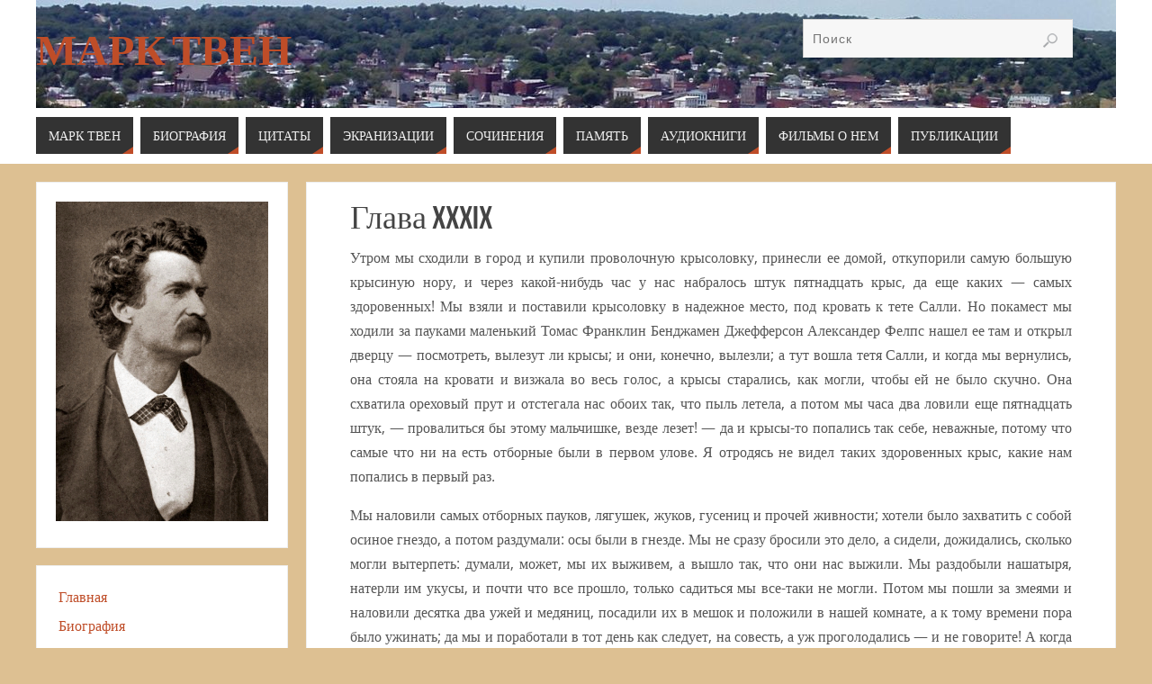

--- FILE ---
content_type: text/html; charset=UTF-8
request_url: https://mark-twain.ru/sochineniya/priklyucheniya-geklberri-finna/p41
body_size: 18723
content:
<!DOCTYPE html>
<html lang="ru-RU">
<head>
<meta name="viewport" content="width=device-width, user-scalable=no, initial-scale=1.0, minimum-scale=1.0, maximum-scale=1.0">
<meta http-equiv="Content-Type" content="text/html; charset=UTF-8" />
<meta name="yandex-verification" content="cfb254af42bfb378" />
<link rel="profile" href="https://gmpg.org/xfn/11" />
<link rel="pingback" href="https://mark-twain.ru/xmlrpc.php" />
<title>Марк Твен | Сочинения | Приключения Гекльберри Финна | Глава XXXIX</title><meta name="KeyWords" content="Марк Твен | Сочинения | Приключения Гекльберри Финна | Глава XXXIX" /><meta name="Description" content="Марк Твен | Сочинения | Приключения Гекльберри Финна | Глава XXXIX" /><style type="text/css">/* Parabola Custom CSS */  </style><meta name='robots' content='max-image-preview:large' />
<link rel='dns-prefetch' href='//s.w.org' />
<link rel="alternate" type="application/rss+xml" title="Марк Твен &raquo; Лента" href="https://mark-twain.ru/feed" />
<link rel="alternate" type="application/rss+xml" title="Марк Твен &raquo; Лента комментариев" href="https://mark-twain.ru/comments/feed" />
<script type="text/javascript">
window._wpemojiSettings = {"baseUrl":"https:\/\/s.w.org\/images\/core\/emoji\/14.0.0\/72x72\/","ext":".png","svgUrl":"https:\/\/s.w.org\/images\/core\/emoji\/14.0.0\/svg\/","svgExt":".svg","source":{"concatemoji":"https:\/\/mark-twain.ru\/wp-includes\/js\/wp-emoji-release.min.js?ver=6.0.2"}};
/*! This file is auto-generated */
!function(e,a,t){var n,r,o,i=a.createElement("canvas"),p=i.getContext&&i.getContext("2d");function s(e,t){var a=String.fromCharCode,e=(p.clearRect(0,0,i.width,i.height),p.fillText(a.apply(this,e),0,0),i.toDataURL());return p.clearRect(0,0,i.width,i.height),p.fillText(a.apply(this,t),0,0),e===i.toDataURL()}function c(e){var t=a.createElement("script");t.src=e,t.defer=t.type="text/javascript",a.getElementsByTagName("head")[0].appendChild(t)}for(o=Array("flag","emoji"),t.supports={everything:!0,everythingExceptFlag:!0},r=0;r<o.length;r++)t.supports[o[r]]=function(e){if(!p||!p.fillText)return!1;switch(p.textBaseline="top",p.font="600 32px Arial",e){case"flag":return s([127987,65039,8205,9895,65039],[127987,65039,8203,9895,65039])?!1:!s([55356,56826,55356,56819],[55356,56826,8203,55356,56819])&&!s([55356,57332,56128,56423,56128,56418,56128,56421,56128,56430,56128,56423,56128,56447],[55356,57332,8203,56128,56423,8203,56128,56418,8203,56128,56421,8203,56128,56430,8203,56128,56423,8203,56128,56447]);case"emoji":return!s([129777,127995,8205,129778,127999],[129777,127995,8203,129778,127999])}return!1}(o[r]),t.supports.everything=t.supports.everything&&t.supports[o[r]],"flag"!==o[r]&&(t.supports.everythingExceptFlag=t.supports.everythingExceptFlag&&t.supports[o[r]]);t.supports.everythingExceptFlag=t.supports.everythingExceptFlag&&!t.supports.flag,t.DOMReady=!1,t.readyCallback=function(){t.DOMReady=!0},t.supports.everything||(n=function(){t.readyCallback()},a.addEventListener?(a.addEventListener("DOMContentLoaded",n,!1),e.addEventListener("load",n,!1)):(e.attachEvent("onload",n),a.attachEvent("onreadystatechange",function(){"complete"===a.readyState&&t.readyCallback()})),(e=t.source||{}).concatemoji?c(e.concatemoji):e.wpemoji&&e.twemoji&&(c(e.twemoji),c(e.wpemoji)))}(window,document,window._wpemojiSettings);
</script>
<style type="text/css">
img.wp-smiley,
img.emoji {
	display: inline !important;
	border: none !important;
	box-shadow: none !important;
	height: 1em !important;
	width: 1em !important;
	margin: 0 0.07em !important;
	vertical-align: -0.1em !important;
	background: none !important;
	padding: 0 !important;
}
</style>
	<link rel='stylesheet' id='wp-block-library-css'  href='https://mark-twain.ru/wp-includes/css/dist/block-library/style.min.css?ver=6.0.2' type='text/css' media='all' />
<style id='global-styles-inline-css' type='text/css'>
body{--wp--preset--color--black: #000000;--wp--preset--color--cyan-bluish-gray: #abb8c3;--wp--preset--color--white: #ffffff;--wp--preset--color--pale-pink: #f78da7;--wp--preset--color--vivid-red: #cf2e2e;--wp--preset--color--luminous-vivid-orange: #ff6900;--wp--preset--color--luminous-vivid-amber: #fcb900;--wp--preset--color--light-green-cyan: #7bdcb5;--wp--preset--color--vivid-green-cyan: #00d084;--wp--preset--color--pale-cyan-blue: #8ed1fc;--wp--preset--color--vivid-cyan-blue: #0693e3;--wp--preset--color--vivid-purple: #9b51e0;--wp--preset--gradient--vivid-cyan-blue-to-vivid-purple: linear-gradient(135deg,rgba(6,147,227,1) 0%,rgb(155,81,224) 100%);--wp--preset--gradient--light-green-cyan-to-vivid-green-cyan: linear-gradient(135deg,rgb(122,220,180) 0%,rgb(0,208,130) 100%);--wp--preset--gradient--luminous-vivid-amber-to-luminous-vivid-orange: linear-gradient(135deg,rgba(252,185,0,1) 0%,rgba(255,105,0,1) 100%);--wp--preset--gradient--luminous-vivid-orange-to-vivid-red: linear-gradient(135deg,rgba(255,105,0,1) 0%,rgb(207,46,46) 100%);--wp--preset--gradient--very-light-gray-to-cyan-bluish-gray: linear-gradient(135deg,rgb(238,238,238) 0%,rgb(169,184,195) 100%);--wp--preset--gradient--cool-to-warm-spectrum: linear-gradient(135deg,rgb(74,234,220) 0%,rgb(151,120,209) 20%,rgb(207,42,186) 40%,rgb(238,44,130) 60%,rgb(251,105,98) 80%,rgb(254,248,76) 100%);--wp--preset--gradient--blush-light-purple: linear-gradient(135deg,rgb(255,206,236) 0%,rgb(152,150,240) 100%);--wp--preset--gradient--blush-bordeaux: linear-gradient(135deg,rgb(254,205,165) 0%,rgb(254,45,45) 50%,rgb(107,0,62) 100%);--wp--preset--gradient--luminous-dusk: linear-gradient(135deg,rgb(255,203,112) 0%,rgb(199,81,192) 50%,rgb(65,88,208) 100%);--wp--preset--gradient--pale-ocean: linear-gradient(135deg,rgb(255,245,203) 0%,rgb(182,227,212) 50%,rgb(51,167,181) 100%);--wp--preset--gradient--electric-grass: linear-gradient(135deg,rgb(202,248,128) 0%,rgb(113,206,126) 100%);--wp--preset--gradient--midnight: linear-gradient(135deg,rgb(2,3,129) 0%,rgb(40,116,252) 100%);--wp--preset--duotone--dark-grayscale: url('#wp-duotone-dark-grayscale');--wp--preset--duotone--grayscale: url('#wp-duotone-grayscale');--wp--preset--duotone--purple-yellow: url('#wp-duotone-purple-yellow');--wp--preset--duotone--blue-red: url('#wp-duotone-blue-red');--wp--preset--duotone--midnight: url('#wp-duotone-midnight');--wp--preset--duotone--magenta-yellow: url('#wp-duotone-magenta-yellow');--wp--preset--duotone--purple-green: url('#wp-duotone-purple-green');--wp--preset--duotone--blue-orange: url('#wp-duotone-blue-orange');--wp--preset--font-size--small: 13px;--wp--preset--font-size--medium: 20px;--wp--preset--font-size--large: 36px;--wp--preset--font-size--x-large: 42px;}.has-black-color{color: var(--wp--preset--color--black) !important;}.has-cyan-bluish-gray-color{color: var(--wp--preset--color--cyan-bluish-gray) !important;}.has-white-color{color: var(--wp--preset--color--white) !important;}.has-pale-pink-color{color: var(--wp--preset--color--pale-pink) !important;}.has-vivid-red-color{color: var(--wp--preset--color--vivid-red) !important;}.has-luminous-vivid-orange-color{color: var(--wp--preset--color--luminous-vivid-orange) !important;}.has-luminous-vivid-amber-color{color: var(--wp--preset--color--luminous-vivid-amber) !important;}.has-light-green-cyan-color{color: var(--wp--preset--color--light-green-cyan) !important;}.has-vivid-green-cyan-color{color: var(--wp--preset--color--vivid-green-cyan) !important;}.has-pale-cyan-blue-color{color: var(--wp--preset--color--pale-cyan-blue) !important;}.has-vivid-cyan-blue-color{color: var(--wp--preset--color--vivid-cyan-blue) !important;}.has-vivid-purple-color{color: var(--wp--preset--color--vivid-purple) !important;}.has-black-background-color{background-color: var(--wp--preset--color--black) !important;}.has-cyan-bluish-gray-background-color{background-color: var(--wp--preset--color--cyan-bluish-gray) !important;}.has-white-background-color{background-color: var(--wp--preset--color--white) !important;}.has-pale-pink-background-color{background-color: var(--wp--preset--color--pale-pink) !important;}.has-vivid-red-background-color{background-color: var(--wp--preset--color--vivid-red) !important;}.has-luminous-vivid-orange-background-color{background-color: var(--wp--preset--color--luminous-vivid-orange) !important;}.has-luminous-vivid-amber-background-color{background-color: var(--wp--preset--color--luminous-vivid-amber) !important;}.has-light-green-cyan-background-color{background-color: var(--wp--preset--color--light-green-cyan) !important;}.has-vivid-green-cyan-background-color{background-color: var(--wp--preset--color--vivid-green-cyan) !important;}.has-pale-cyan-blue-background-color{background-color: var(--wp--preset--color--pale-cyan-blue) !important;}.has-vivid-cyan-blue-background-color{background-color: var(--wp--preset--color--vivid-cyan-blue) !important;}.has-vivid-purple-background-color{background-color: var(--wp--preset--color--vivid-purple) !important;}.has-black-border-color{border-color: var(--wp--preset--color--black) !important;}.has-cyan-bluish-gray-border-color{border-color: var(--wp--preset--color--cyan-bluish-gray) !important;}.has-white-border-color{border-color: var(--wp--preset--color--white) !important;}.has-pale-pink-border-color{border-color: var(--wp--preset--color--pale-pink) !important;}.has-vivid-red-border-color{border-color: var(--wp--preset--color--vivid-red) !important;}.has-luminous-vivid-orange-border-color{border-color: var(--wp--preset--color--luminous-vivid-orange) !important;}.has-luminous-vivid-amber-border-color{border-color: var(--wp--preset--color--luminous-vivid-amber) !important;}.has-light-green-cyan-border-color{border-color: var(--wp--preset--color--light-green-cyan) !important;}.has-vivid-green-cyan-border-color{border-color: var(--wp--preset--color--vivid-green-cyan) !important;}.has-pale-cyan-blue-border-color{border-color: var(--wp--preset--color--pale-cyan-blue) !important;}.has-vivid-cyan-blue-border-color{border-color: var(--wp--preset--color--vivid-cyan-blue) !important;}.has-vivid-purple-border-color{border-color: var(--wp--preset--color--vivid-purple) !important;}.has-vivid-cyan-blue-to-vivid-purple-gradient-background{background: var(--wp--preset--gradient--vivid-cyan-blue-to-vivid-purple) !important;}.has-light-green-cyan-to-vivid-green-cyan-gradient-background{background: var(--wp--preset--gradient--light-green-cyan-to-vivid-green-cyan) !important;}.has-luminous-vivid-amber-to-luminous-vivid-orange-gradient-background{background: var(--wp--preset--gradient--luminous-vivid-amber-to-luminous-vivid-orange) !important;}.has-luminous-vivid-orange-to-vivid-red-gradient-background{background: var(--wp--preset--gradient--luminous-vivid-orange-to-vivid-red) !important;}.has-very-light-gray-to-cyan-bluish-gray-gradient-background{background: var(--wp--preset--gradient--very-light-gray-to-cyan-bluish-gray) !important;}.has-cool-to-warm-spectrum-gradient-background{background: var(--wp--preset--gradient--cool-to-warm-spectrum) !important;}.has-blush-light-purple-gradient-background{background: var(--wp--preset--gradient--blush-light-purple) !important;}.has-blush-bordeaux-gradient-background{background: var(--wp--preset--gradient--blush-bordeaux) !important;}.has-luminous-dusk-gradient-background{background: var(--wp--preset--gradient--luminous-dusk) !important;}.has-pale-ocean-gradient-background{background: var(--wp--preset--gradient--pale-ocean) !important;}.has-electric-grass-gradient-background{background: var(--wp--preset--gradient--electric-grass) !important;}.has-midnight-gradient-background{background: var(--wp--preset--gradient--midnight) !important;}.has-small-font-size{font-size: var(--wp--preset--font-size--small) !important;}.has-medium-font-size{font-size: var(--wp--preset--font-size--medium) !important;}.has-large-font-size{font-size: var(--wp--preset--font-size--large) !important;}.has-x-large-font-size{font-size: var(--wp--preset--font-size--x-large) !important;}
</style>
<link rel='stylesheet' id='plyr-css-css'  href='https://mark-twain.ru/wp-content/plugins/easy-video-player/lib/plyr.css?ver=6.0.2' type='text/css' media='all' />
<link rel='stylesheet' id='parabola-fonts-css'  href='https://mark-twain.ru/wp-content/themes/parabola/fonts/fontfaces.css?ver=2.4.0.1' type='text/css' media='all' />
<link rel='stylesheet' id='parabola-style-css'  href='https://mark-twain.ru/wp-content/themes/parabola/style.css?ver=2.4.0.1' type='text/css' media='all' />
<style id='parabola-style-inline-css' type='text/css'>
#header, #main, .topmenu, #colophon, #footer2-inner { max-width: 1200px; } #container.one-column { } #container.two-columns-right #secondary { width:280px; float:right; } #container.two-columns-right #content { width:900px; float:left; } /*fallback*/ #container.two-columns-right #content { width:calc(100% - 300px); float:left; } #container.two-columns-left #primary { width:280px; float:left; } #container.two-columns-left #content { width:900px; float:right; } /*fallback*/ #container.two-columns-left #content { width:-moz-calc(100% - 300px); float:right; width:-webkit-calc(100% - 300px); width:calc(100% - 300px); } #container.three-columns-right .sidey { width:140px; float:left; } #container.three-columns-right #primary { margin-left:20px; margin-right:20px; } #container.three-columns-right #content { width:880px; float:left; } /*fallback*/ #container.three-columns-right #content { width:-moz-calc(100% - 320px); float:left; width:-webkit-calc(100% - 320px); width:calc(100% - 320px);} #container.three-columns-left .sidey { width:140px; float:left; } #container.three-columns-left #secondary {margin-left:20px; margin-right:20px; } #container.three-columns-left #content { width:880px; float:right;} /*fallback*/ #container.three-columns-left #content { width:-moz-calc(100% - 320px); float:right; width:-webkit-calc(100% - 320px); width:calc(100% - 320px); } #container.three-columns-sided .sidey { width:140px; float:left; } #container.three-columns-sided #secondary { float:right; } #container.three-columns-sided #content { width:880px; float:right; /*fallback*/ width:-moz-calc(100% - 320px); float:right; width:-webkit-calc(100% - 320px); float:right; width:calc(100% - 320px); float:right; margin: 0 160px 0 -1200px; } body { font-family: "Open Sans"; } #content h1.entry-title a, #content h2.entry-title a, #content h1.entry-title , #content h2.entry-title, #frontpage .nivo-caption h3, .column-header-image, .column-header-noimage, .columnmore { font-family: "Bebas Neue"; } .widget-title, .widget-title a { line-height: normal; font-family: "Bebas Neue"; } .entry-content h1, .entry-content h2, .entry-content h3, .entry-content h4, .entry-content h5, .entry-content h6, h3#comments-title, #comments #reply-title { font-family: "Yanone Kaffeesatz Regular"; } #site-title span a { font-family: "Bebas Neue"; } #access ul li a, #access ul li a span { font-family: "Open Sans"; } body { color: #555555; background-color: #F3F3EE } a { color: #BF4D28; } a:hover { color: #E6AC27; } #header-full { background-color: #FFFFFF; } #site-title span a { color:#BF4D28; } #site-description { color:#999999; } .socials a { background-color: #BF4D28; } .socials .socials-hover { background-color: #333333; } .breadcrumbs:before { border-color: transparent transparent transparent #555555; } #access a, #nav-toggle span { color: #EEEEEE; background-color: #333333; } @media (max-width: 650px) { #access, #nav-toggle { background-color: #333333; } } #access a:hover { color: #E6AC27; background-color: #444444; } #access > .menu > ul > li > a:after, #access > .menu > ul ul:after { border-color: transparent transparent #BF4D28 transparent; } #access ul li:hover a:after { border-bottom-color:#E6AC27;} #access ul li.current_page_item > a, #access ul li.current-menu-item > a, /*#access ul li.current_page_parent > a, #access ul li.current-menu-parent > a,*/ #access ul li.current_page_ancestor > a, #access ul li.current-menu-ancestor > a { color: #FFFFFF; background-color: #000000; } #access ul li.current_page_item > a:hover, #access ul li.current-menu-item > a:hover, /*#access ul li.current_page_parent > a:hover, #access ul li.current-menu-parent > a:hover,*/ #access ul li.current_page_ancestor > a:hover, #access ul li.current-menu-ancestor > a:hover { color: #E6AC27; } #access ul ul { box-shadow: 3px 3px 0 rgba(102,102,102,0.3); } .topmenu ul li a { color: ; } .topmenu ul li a:after { border-color: #BF4D28 transparent transparent transparent; } .topmenu ul li a:hover:after {border-top-color:#E6AC27} .topmenu ul li a:hover { color: #BF4D28; background-color: ; } div.post, div.page, div.hentry, div.product, div[class^='post-'], #comments, .comments, .column-text, .column-image, #srights, #slefts, #front-text3, #front-text4, .page-title, .page-header, article.post, article.page, article.hentry, .contentsearch, #author-info, #nav-below, .yoyo > li, .woocommerce #mainwoo { background-color: #FFFFFF; } div.post, div.page, div.hentry, .sidey .widget-container, #comments, .commentlist .comment-body, article.post, article.page, article.hentry, #nav-below, .page-header, .yoyo > li, #front-text3, #front-text4 { border-color: #EEEEEE; } #author-info, #entry-author-info { border-color: #F7F7F7; } #entry-author-info #author-avatar, #author-info #author-avatar { border-color: #EEEEEE; } article.sticky:hover { border-color: rgba(230,172,39,.6); } .sidey .widget-container { color: #333333; background-color: #FFFFFF; } .sidey .widget-title { color: #FFFFFF; background-color: #444444; } .sidey .widget-title:after { border-color: transparent transparent #BF4D28; } .sidey .widget-container a { color: #BF4D28; } .sidey .widget-container a:hover { color: #E6AC27; } .entry-content h1, .entry-content h2, .entry-content h3, .entry-content h4, .entry-content h5, .entry-content h6 { color: #444444; } .entry-title, .entry-title a, .page-title { color: #444444; } .entry-title a:hover { color: #000000; } #content h3.entry-format { color: #EEEEEE; background-color: #333333; border-color: #333333; } #content h3.entry-format { color: #EEEEEE; background-color: #333333; border-color: #333333; } .comments-link { background-color: #F7F7F7; } .comments-link:before { border-color: #F7F7F7 transparent transparent; } #footer { color: #AAAAAA; background-color: #1A1917; } #footer2 { color: #AAAAAA; background-color: #131211; border-color:rgba(255,255,255,.1); } #footer a { color: #BF4D28; } #footer a:hover { color: #E6AC27; } #footer2 a { color: #BF4D28; } #footer2 a:hover { color: #E6AC27; } #footer .widget-container { color: #333333; background-color: #FFFFFF; } #footer .widget-title { color: #FFFFFF; background-color: #444444; } #footer .widget-title:after { border-color: transparent transparent #BF4D28; } .footermenu ul li a:after { border-color: transparent transparent #BF4D28 transparent; } a.continue-reading-link { color:#EEEEEE !important; background:#333333; border-color:#EEEEEE; } a.continue-reading-link:hover { background-color:#BF4D28; } .button, #respond .form-submit input#submit { background-color: #F7F7F7; border-color: #EEEEEE; } .button:hover, #respond .form-submit input#submit:hover { border-color: #CCCCCC; } .entry-content tr th, .entry-content thead th { color: #FFFFFF; background-color: #444444; } .entry-content fieldset, .entry-content tr td { border-color: #CCCCCC; } hr { background-color: #CCCCCC; } input[type="text"], input[type="password"], input[type="email"], textarea, select, input[type="color"],input[type="date"],input[type="datetime"],input[type="datetime-local"],input[type="month"],input[type="number"],input[type="range"], input[type="search"],input[type="tel"],input[type="time"],input[type="url"],input[type="week"] { background-color: #F7F7F7; border-color: #CCCCCC #EEEEEE #EEEEEE #CCCCCC; color: #555555; } input[type="submit"], input[type="reset"] { color: #555555; background-color: #F7F7F7; border-color: #EEEEEE;} input[type="text"]:hover, input[type="password"]:hover, input[type="email"]:hover, textarea:hover, input[type="color"]:hover, input[type="date"]:hover, input[type="datetime"]:hover, input[type="datetime-local"]:hover, input[type="month"]:hover, input[type="number"]:hover, input[type="range"]:hover, input[type="search"]:hover, input[type="tel"]:hover, input[type="time"]:hover, input[type="url"]:hover, input[type="week"]:hover { background-color: rgb(247,247,247); background-color: rgba(247,247,247,0.4); } .entry-content code { border-color: #CCCCCC; background-color: #F7F7F7; } .entry-content pre { background-color: #F7F7F7; } .entry-content blockquote { border-color: #BF4D28; background-color: #F7F7F7; } abbr, acronym { border-color: #555555; } span.edit-link { color: #555555; background-color: #EEEEEE; border-color: #F7F7F7; } .meta-border .entry-meta span, .meta-border .entry-utility span.bl_posted { border-color: #F7F7F7; } .meta-accented .entry-meta span, .meta-accented .entry-utility span.bl_posted { background-color: #EEEEEE; border-color: #F7F7F7; } .comment-meta a { color: #999999; } .comment-author { background-color: #F7F7F7; } .comment-details:after { border-color: transparent transparent transparent #F7F7F7; } .comment:hover > div > .comment-author { background-color: #EEEEEE; } .comment:hover > div > .comment-author .comment-details:after { border-color: transparent transparent transparent #EEEEEE; } #respond .form-allowed-tags { color: #999999; } .comment .reply a { border-color: #EEEEEE; color: #555555;} .comment .reply a:hover { background-color: #EEEEEE } .nav-next a:hover, .nav-previous a:hover {background: #F7F7F7} .pagination .current { font-weight: bold; } .pagination span, .pagination a { background-color: #FFFFFF; } .pagination a:hover { background-color: #333333;color:#BF4D28} .page-link em {background-color: #333333; color:#BF4D28;} .page-link a em {color:#E6AC27;} .page-link a:hover em {background-color:#444444;} #searchform input[type="text"] {color:#999999;} #toTop {border-color:transparent transparent #131211;} #toTop:after {border-color:transparent transparent #FFFFFF;} #toTop:hover:after {border-bottom-color:#BF4D28;} .caption-accented .wp-caption { background-color:rgb(191,77,40); background-color:rgba(191,77,40,0.8); color:#FFFFFF} .meta-themed .entry-meta span { color: #999999; background-color: #F7F7F7; border-color: #EEEEEE; } .meta-themed .entry-meta span:hover { background-color: #EEEEEE; } .meta-themed .entry-meta span a:hover { color: #555555; } .entry-content, .entry-summary, #front-text3, #front-text4 { text-align:Default ; } html { font-size:16px; line-height:1.7em; } #content h1.entry-title, #content h2.entry-title { font-size:36px ;} .widget-title, .widget-title a { font-size:18px ;} .entry-content h1 { font-size: 2.676em; } #frontpage h1 { font-size: 2.076em; } .entry-content h2 { font-size: 2.352em; } #frontpage h2 { font-size: 1.752em; } .entry-content h3 { font-size: 2.028em; } #frontpage h3 { font-size: 1.428em; } .entry-content h4 { font-size: 1.704em; } #frontpage h4 { font-size: 1.104em; } .entry-content h5 { font-size: 1.38em; } #frontpage h5 { font-size: 0.78em; } .entry-content h6 { font-size: 1.056em; } #frontpage h6 { font-size: 0.456em; } #site-title span a { font-size:48px ;} #access ul li a { font-size:14px ;} #access ul ul ul a {font-size:12px;} .nocomments, .nocomments2 {display:none;} #header-container > div:first-child { margin:40px 0 0 0px;} .entry-content p, .entry-content ul, .entry-content ol, .entry-content dd, .entry-content pre, .entry-content hr, .commentlist p { margin-bottom: 1.0em; } #header-widget-area { width: 33%; } #branding { height:120px; } @media (max-width: 800px) { #content h1.entry-title, #content h2.entry-title { font-size:34.2px ; } #site-title span a { font-size:43.2px;} } @media (max-width: 650px) { #content h1.entry-title, #content h2.entry-title {font-size:32.4px ;} #site-title span a { font-size:38.4px;} } @media (max-width: 480px) { #site-title span a { font-size:28.8px;} } 
</style>
<link rel='stylesheet' id='parabola-mobile-css'  href='https://mark-twain.ru/wp-content/themes/parabola/styles/style-mobile.css?ver=2.4.0.1' type='text/css' media='all' />
<link rel='stylesheet' id='fancybox-css'  href='https://mark-twain.ru/wp-content/plugins/easy-fancybox/fancybox/1.5.4/jquery.fancybox.min.css?ver=6.0.2' type='text/css' media='screen' />
<script type='text/javascript' id='plyr-js-js-extra'>
/* <![CDATA[ */
var easy_video_player = {"plyr_iconUrl":"https:\/\/mark-twain.ru\/wp-content\/plugins\/easy-video-player\/lib\/plyr.svg","plyr_blankVideo":"https:\/\/mark-twain.ru\/wp-content\/plugins\/easy-video-player\/lib\/blank.mp4"};
/* ]]> */
</script>
<script type='text/javascript' src='https://mark-twain.ru/wp-content/plugins/easy-video-player/lib/plyr.js?ver=6.0.2' id='plyr-js-js'></script>
<script type='text/javascript' src='https://mark-twain.ru/wp-includes/js/jquery/jquery.min.js?ver=3.6.0' id='jquery-core-js'></script>
<script type='text/javascript' src='https://mark-twain.ru/wp-includes/js/jquery/jquery-migrate.min.js?ver=3.3.2' id='jquery-migrate-js'></script>
<script type='text/javascript' id='parabola-frontend-js-extra'>
/* <![CDATA[ */
var parabola_settings = {"masonry":"0","magazine":"0","mobile":"1","fitvids":"1"};
/* ]]> */
</script>
<script type='text/javascript' src='https://mark-twain.ru/wp-content/themes/parabola/js/frontend.js?ver=2.4.0.1' id='parabola-frontend-js'></script>
<link rel="https://api.w.org/" href="https://mark-twain.ru/wp-json/" /><link rel="alternate" type="application/json" href="https://mark-twain.ru/wp-json/wp/v2/pages/2847" /><link rel="EditURI" type="application/rsd+xml" title="RSD" href="https://mark-twain.ru/xmlrpc.php?rsd" />
<link rel="wlwmanifest" type="application/wlwmanifest+xml" href="https://mark-twain.ru/wp-includes/wlwmanifest.xml" /> 
<meta name="generator" content="WordPress 6.0.2" />
<link rel="canonical" href="https://mark-twain.ru/sochineniya/priklyucheniya-geklberri-finna/p41" />
<link rel='shortlink' href='https://mark-twain.ru/?p=2847' />
<link rel="alternate" type="application/json+oembed" href="https://mark-twain.ru/wp-json/oembed/1.0/embed?url=https%3A%2F%2Fmark-twain.ru%2Fsochineniya%2Fpriklyucheniya-geklberri-finna%2Fp41" />
<style type="text/css" id="custom-background-css">
body.custom-background { background-color: #ddc092; }
</style>
	<link rel="icon" href="https://mark-twain.ru/wp-content/uploads/2020/02/cropped-1-5-2.jpg" sizes="32x32" />
<link rel="icon" href="https://mark-twain.ru/wp-content/uploads/2020/02/cropped-1-5-2.jpg" sizes="192x192" />
<link rel="apple-touch-icon" href="https://mark-twain.ru/wp-content/uploads/2020/02/cropped-1-5-2.jpg" />
<meta name="msapplication-TileImage" content="https://mark-twain.ru/wp-content/uploads/2020/02/cropped-1-5-2.jpg" />
<!--[if lt IE 9]>
<script>
document.createElement('header');
document.createElement('nav');
document.createElement('section');
document.createElement('article');
document.createElement('aside');
document.createElement('footer');
</script>
<![endif]-->
		<style type="text/css" id="wp-custom-css">
			 p { 
    text-indent: 0;  /* 1.5em; Отступ первой строки */
    text-align: justify; /* Выравнивание по ширине */
   }


p.center 
{
text-align: center;
}

p.right 
{
text-align: right;
}

p.eptv /*epigraf vesrse */
{
font-size: 90%;
padding-left: 10%;
}

p.epsv /*epigraf vesrse sign*/
{
font-style: italic;
padding-left: 14%;
font-size: 90%;
}

blockquote
{
font-size:90%;
padding-right: 0%;
margin-right: 0%;
}

p.vers /*vesrse sign*/
{
font-size: 80%;
padding-left: 10%;
}

p.tes /*vesrse sign*/
{
font-size: 80%;
text-align: right;
}

p.vern /*verse names*/
{
letter-spacing: 2px; 
font-size:110%;
padding-left: 10%;
}

blockquote.bookmark
{
font-size:73%;
}

p.ept /*epigraf text*/
{
font-size: 90%;
padding-left: 63%;
}

p.eps /*epigraf sign*/
{
font-style: italic;
padding-left: 66%;
font-size: 90%;
}

p.sign_b
{
font-size:90%;
text-align: right;
font-style: italic;
font-weight: bold;
}

p.sign
{
font-size:90%;
text-align: right;
font-style: italic;
}

p.src
{
font-size:85%;
font-style: italic;
}

p.cup
{
font-size:90%;
margin-top:-1em;
font-style: italic;
}


#intable1
{
border-collapse: collapse;
}

#intable0 td
{
border: 0px solid black;
padding: 5px;
vertical-align: top;
}

#intable1 td
{
border: 1px solid black;
padding: 5px;
vertical-align: top;
}

#intable1_s td
{
border: 1px solid black;
padding: 5px;
vertical-align: top;
font-size:85%;
}

p.q
{
font-style: italic;
font-weight: bold;
}

p.bookmark
{
font-size:85%;
}

p.bookmark_b
{
font-size:80%;
padding-left: 40px;
}

dd.small
{
font-size:85%;
margin-left:12%;
}

p.small
{
font-size:85%;
}

a.bookmark
{
font-size:75%;
vertical-align: super;
	text-decoration: none;
}

a.bookmark_text
{
font-size:75%;
	text-decoration: none;
}

ul.list_ul {

 padding-left: 18px;
 list-style: disc;
}

ul.list_ul li{

 margin: 0 0 0 0px;
}

dd
{
font-size:90%;
margin-left:12%;
}



ul.list_ul li{

 margin: 0 0 0 0px;
 	padding: 0 0 0 0px;
}











		</style>
		</head>
<body class="page-template page-template-templates page-template-template-twocolumns-left page-template-templatestemplate-twocolumns-left-php page page-id-2847 page-child parent-pageid-2734 custom-background parabola-image-four caption-light meta-light parabola_triagles parabola-menu-left">

<svg xmlns="http://www.w3.org/2000/svg" viewBox="0 0 0 0" width="0" height="0" focusable="false" role="none" style="visibility: hidden; position: absolute; left: -9999px; overflow: hidden;" ><defs><filter id="wp-duotone-dark-grayscale"><feColorMatrix color-interpolation-filters="sRGB" type="matrix" values=" .299 .587 .114 0 0 .299 .587 .114 0 0 .299 .587 .114 0 0 .299 .587 .114 0 0 " /><feComponentTransfer color-interpolation-filters="sRGB" ><feFuncR type="table" tableValues="0 0.49803921568627" /><feFuncG type="table" tableValues="0 0.49803921568627" /><feFuncB type="table" tableValues="0 0.49803921568627" /><feFuncA type="table" tableValues="1 1" /></feComponentTransfer><feComposite in2="SourceGraphic" operator="in" /></filter></defs></svg><svg xmlns="http://www.w3.org/2000/svg" viewBox="0 0 0 0" width="0" height="0" focusable="false" role="none" style="visibility: hidden; position: absolute; left: -9999px; overflow: hidden;" ><defs><filter id="wp-duotone-grayscale"><feColorMatrix color-interpolation-filters="sRGB" type="matrix" values=" .299 .587 .114 0 0 .299 .587 .114 0 0 .299 .587 .114 0 0 .299 .587 .114 0 0 " /><feComponentTransfer color-interpolation-filters="sRGB" ><feFuncR type="table" tableValues="0 1" /><feFuncG type="table" tableValues="0 1" /><feFuncB type="table" tableValues="0 1" /><feFuncA type="table" tableValues="1 1" /></feComponentTransfer><feComposite in2="SourceGraphic" operator="in" /></filter></defs></svg><svg xmlns="http://www.w3.org/2000/svg" viewBox="0 0 0 0" width="0" height="0" focusable="false" role="none" style="visibility: hidden; position: absolute; left: -9999px; overflow: hidden;" ><defs><filter id="wp-duotone-purple-yellow"><feColorMatrix color-interpolation-filters="sRGB" type="matrix" values=" .299 .587 .114 0 0 .299 .587 .114 0 0 .299 .587 .114 0 0 .299 .587 .114 0 0 " /><feComponentTransfer color-interpolation-filters="sRGB" ><feFuncR type="table" tableValues="0.54901960784314 0.98823529411765" /><feFuncG type="table" tableValues="0 1" /><feFuncB type="table" tableValues="0.71764705882353 0.25490196078431" /><feFuncA type="table" tableValues="1 1" /></feComponentTransfer><feComposite in2="SourceGraphic" operator="in" /></filter></defs></svg><svg xmlns="http://www.w3.org/2000/svg" viewBox="0 0 0 0" width="0" height="0" focusable="false" role="none" style="visibility: hidden; position: absolute; left: -9999px; overflow: hidden;" ><defs><filter id="wp-duotone-blue-red"><feColorMatrix color-interpolation-filters="sRGB" type="matrix" values=" .299 .587 .114 0 0 .299 .587 .114 0 0 .299 .587 .114 0 0 .299 .587 .114 0 0 " /><feComponentTransfer color-interpolation-filters="sRGB" ><feFuncR type="table" tableValues="0 1" /><feFuncG type="table" tableValues="0 0.27843137254902" /><feFuncB type="table" tableValues="0.5921568627451 0.27843137254902" /><feFuncA type="table" tableValues="1 1" /></feComponentTransfer><feComposite in2="SourceGraphic" operator="in" /></filter></defs></svg><svg xmlns="http://www.w3.org/2000/svg" viewBox="0 0 0 0" width="0" height="0" focusable="false" role="none" style="visibility: hidden; position: absolute; left: -9999px; overflow: hidden;" ><defs><filter id="wp-duotone-midnight"><feColorMatrix color-interpolation-filters="sRGB" type="matrix" values=" .299 .587 .114 0 0 .299 .587 .114 0 0 .299 .587 .114 0 0 .299 .587 .114 0 0 " /><feComponentTransfer color-interpolation-filters="sRGB" ><feFuncR type="table" tableValues="0 0" /><feFuncG type="table" tableValues="0 0.64705882352941" /><feFuncB type="table" tableValues="0 1" /><feFuncA type="table" tableValues="1 1" /></feComponentTransfer><feComposite in2="SourceGraphic" operator="in" /></filter></defs></svg><svg xmlns="http://www.w3.org/2000/svg" viewBox="0 0 0 0" width="0" height="0" focusable="false" role="none" style="visibility: hidden; position: absolute; left: -9999px; overflow: hidden;" ><defs><filter id="wp-duotone-magenta-yellow"><feColorMatrix color-interpolation-filters="sRGB" type="matrix" values=" .299 .587 .114 0 0 .299 .587 .114 0 0 .299 .587 .114 0 0 .299 .587 .114 0 0 " /><feComponentTransfer color-interpolation-filters="sRGB" ><feFuncR type="table" tableValues="0.78039215686275 1" /><feFuncG type="table" tableValues="0 0.94901960784314" /><feFuncB type="table" tableValues="0.35294117647059 0.47058823529412" /><feFuncA type="table" tableValues="1 1" /></feComponentTransfer><feComposite in2="SourceGraphic" operator="in" /></filter></defs></svg><svg xmlns="http://www.w3.org/2000/svg" viewBox="0 0 0 0" width="0" height="0" focusable="false" role="none" style="visibility: hidden; position: absolute; left: -9999px; overflow: hidden;" ><defs><filter id="wp-duotone-purple-green"><feColorMatrix color-interpolation-filters="sRGB" type="matrix" values=" .299 .587 .114 0 0 .299 .587 .114 0 0 .299 .587 .114 0 0 .299 .587 .114 0 0 " /><feComponentTransfer color-interpolation-filters="sRGB" ><feFuncR type="table" tableValues="0.65098039215686 0.40392156862745" /><feFuncG type="table" tableValues="0 1" /><feFuncB type="table" tableValues="0.44705882352941 0.4" /><feFuncA type="table" tableValues="1 1" /></feComponentTransfer><feComposite in2="SourceGraphic" operator="in" /></filter></defs></svg><svg xmlns="http://www.w3.org/2000/svg" viewBox="0 0 0 0" width="0" height="0" focusable="false" role="none" style="visibility: hidden; position: absolute; left: -9999px; overflow: hidden;" ><defs><filter id="wp-duotone-blue-orange"><feColorMatrix color-interpolation-filters="sRGB" type="matrix" values=" .299 .587 .114 0 0 .299 .587 .114 0 0 .299 .587 .114 0 0 .299 .587 .114 0 0 " /><feComponentTransfer color-interpolation-filters="sRGB" ><feFuncR type="table" tableValues="0.098039215686275 1" /><feFuncG type="table" tableValues="0 0.66274509803922" /><feFuncB type="table" tableValues="0.84705882352941 0.41960784313725" /><feFuncA type="table" tableValues="1 1" /></feComponentTransfer><feComposite in2="SourceGraphic" operator="in" /></filter></defs></svg><div id="toTop"> </div>
<div id="wrapper" class="hfeed">


<div id="header-full">

<header id="header">


		<div id="masthead">

			<div id="branding" role="banner" >

				<img id="bg_image" alt="" title="" src="https://mark-twain.ru/wp-content/uploads/2019/12/cropped-Hannibal_Composite_1-e1576349918510-13.jpg"  /><div id="header-container">
<div><div id="site-title"><span> <a href="https://mark-twain.ru/" title="Марк Твен" rel="home">Марк Твен</a> </span></div><div id="site-description" ></div></div></div>						<div id="header-widget-area">
			<ul class="yoyo">
				<li id="search-14" class="widget-container widget_search">
<form role="search" method="get" class="searchform" action="https://mark-twain.ru/">
	<label>
		<span class="screen-reader-text">Поиск</span>
		<input type="search" class="s" placeholder="Поиск" value="" name="s" />
	</label>
	<button type="submit" class="searchsubmit"><span class="screen-reader-text">Поиск</span></button>
</form>
</li>			</ul>
		</div>
					<div style="clear:both;"></div>

			</div><!-- #branding -->
			<a id="nav-toggle"><span>&nbsp;</span></a>
			
			<nav id="access" class="jssafe" role="navigation">

					<div class="skip-link screen-reader-text"><a href="#content" title="Перейти к содержимому">Перейти к содержимому</a></div>
	<div class="menu"><ul id="prime_nav" class="menu"><li id="menu-item-4850" class="menu-item menu-item-type-post_type menu-item-object-page menu-item-home menu-item-4850"><a href="https://mark-twain.ru/"><span>Марк Твен</span></a></li>
<li id="menu-item-4782" class="menu-item menu-item-type-post_type menu-item-object-page menu-item-4782"><a href="https://mark-twain.ru/biografiya"><span>Биография</span></a></li>
<li id="menu-item-4779" class="menu-item menu-item-type-post_type menu-item-object-page menu-item-4779"><a href="https://mark-twain.ru/citaty"><span>Цитаты</span></a></li>
<li id="menu-item-4776" class="menu-item menu-item-type-post_type menu-item-object-page menu-item-4776"><a href="https://mark-twain.ru/ekranizacii"><span>Экранизации</span></a></li>
<li id="menu-item-4783" class="menu-item menu-item-type-post_type menu-item-object-page current-page-ancestor menu-item-4783"><a href="https://mark-twain.ru/sochineniya"><span>Сочинения</span></a></li>
<li id="menu-item-4777" class="menu-item menu-item-type-post_type menu-item-object-page menu-item-4777"><a href="https://mark-twain.ru/pamyat"><span>Память</span></a></li>
<li id="menu-item-8933" class="menu-item menu-item-type-post_type menu-item-object-page menu-item-8933"><a href="https://mark-twain.ru/audioknigi-marka-tvena"><span>Аудиокниги</span></a></li>
<li id="menu-item-4775" class="menu-item menu-item-type-post_type menu-item-object-page menu-item-4775"><a href="https://mark-twain.ru/filmy-o-nem"><span>Фильмы о нем</span></a></li>
<li id="menu-item-5913" class="menu-item menu-item-type-post_type menu-item-object-page menu-item-5913"><a href="https://mark-twain.ru/publikacii"><span>Публикации</span></a></li>
</ul></div>
			</nav><!-- #access -->

		</div><!-- #masthead -->

	<div style="clear:both;height:1px;width:1px;"> </div>

</header><!-- #header -->
</div><!-- #header-full -->
<div id="main">
	<div  id="forbottom" >
		
		<div style="clear:both;"> </div>

		
		<section id="container" class="two-columns-left">
	
			<div id="content" role="main">

			
				


				<div id="post-2847" class="post-2847 page type-page status-publish hentry">



						
						 
					

					







<script type="text/javascript">
<!--
var _acic={dataProvider:10,allowCookieMatch:false};(function(){var e=document.createElement("script");e.type="text/javascript";e.async=true;e.src="https://www.acint.net/aci.js";var t=document.getElementsByTagName("script")[0];t.parentNode.insertBefore(e,t)})()
//-->
</script>


						
						
						<h1 class="entry-title" >Глава XXXIX</h1>

						


					<div class="entry-content">
					

					
					
							

					

						<p>Утром мы сходили в город и купили проволочную крысоловку, принесли ее домой, откупорили самую большую крысиную нору, и через какой-нибудь час у нас набралось штук пятнадцать крыс, да еще каких — самых здоровенных! Мы взяли и поставили крысоловку в надежное место, под кровать к тете Салли. Но покамест мы ходили за пауками маленький Томас Франклин Бенджамен Джефферсон Александер Фелпс нашел ее там и открыл дверцу — посмотреть, вылезут ли крысы; и они, конечно, вылезли; а тут вошла тетя Салли, и когда мы вернулись, она стояла на кровати и визжала во весь голос, а крысы старались, как могли, чтобы ей не было скучно. Она схватила ореховый прут и отстегала нас обоих так, что пыль летела, а потом мы часа два ловили еще пятнадцать штук, — провалиться бы этому мальчишке, везде лезет! — да и крысы-то попались так себе, неважные, потому что самые что ни на есть отборные были в первом улове. Я отродясь не видел таких здоровенных крыс, какие нам попались в первый раз.
<p>Мы наловили самых отборных пауков, лягушек, жуков, гусениц и прочей живности; хотели было захватить с собой осиное гнездо, а потом раздумали: осы были в гнезде. Мы не сразу бросили это дело, а сидели, дожидались, сколько могли вытерпеть: думали, может, мы их выживем, а вышло так, что они нас выжили. Мы раздобыли нашатыря, натерли им укусы, и почти что все прошло, только садиться мы все-таки не могли. Потом мы пошли за змеями и наловили десятка два ужей и медяниц, посадили их в мешок и положили в нашей комнате, а к тому времени пора было ужинать; да мы и поработали в тот день как следует, на совесть, а уж проголодались — и не говорите! А когда мы вернулись, ни одной змеи в мешке не было: мы его, должно быть, плохо завязали, и они ухитрились как-то вылезти и все уползли. Только это было не важно, потому что все они остались тут, в комнатах, — и мы так и думали, что опять их переловим. Но еще долго после этого змей в доме было сколько угодно! То и дело они валились с потолка или еще откуда-нибудь и обыкновенно норовили попасть к тебе в тарелку или за шиворот, и всегда не вовремя. Они были такие красивые, полосатые и ничего плохого не делали, но тетя Салли в этом не разбиралась: она терпеть не могла змей какой бы ни было породы и совсем не могла к ним привыкнуть, сколько мы ее ни приучали. Каждый раз, как змея на нее сваливалась, тетя Салли бросала работу, чем бы ни была занята, и убегала вон из комнаты. Я такой женщины еще не видывал. А вопила она так, что в Иерихоне слышно было. Никак нельзя было ее заставить дотронуться до змеи даже щипцами. А если она находила змею у себя в постели, то выскакивала оттуда и поднимала такой крик, будто в доме пожар. Она так растревожила старика, что он сказал, лучше бы господь бог совсем никаких змей не создавал. Ни одной змеи уже не оставалось в доме, и после того прошла целая неделя, а тетя Салли все никак не могла успокоиться. Какое там! Сидит, бывало, задумавшись о чем-нибудь, и только дотронешься перышком ей до шеи, она так и вскочит. Глядеть смешно! Том сказал, что все женщины такие. Он сказал, что так уж они устроены, а почему — кто их знает.
<p>Нас стегали прутом каждый раз, как тете Салли попадалась на глаза какая-нибудь из наших змей, и она грозилась, что еще и не так нас отстегает, если мы опять напустим змей полон дом. Я на нее не обижался, потому что стегала она не больно; обидно только было возиться — опять их ловить. Но мы все-таки наловили и змей, и всякой прочей живности, — и то-то веселье начиналось у Джима в хибарке, когда он, бывало, заиграет, а они все так и полезут к нему! Джим не любил пауков, и пауки тоже его недолюбливали, так что ему приходилось от них солоно. И он говорил, что ему даже спать негде из-за всех этих крыс и змей, да еще и жернов тут же в кровати; а если бы даже и было место, все равно не уснешь — такое тут творится; и все время так, потому что все эти твари спят по очереди: когда змеи спят, тогда крысы на палубе; а крысы уснут, так змеи на вахте; и вечно они у него под боком, мешают лечь как следует, а другие скачут по нему, как в цирке; а если он встанет поискать себе другого места, так пауки за него принимаются. Он сказал, что если когда-нибудь выйдет на свободу, так ни за что больше не сядет в тюрьму, даже за большое жалованье.
<p>Так вот, недели через три все у нас отлично наладилось и шло как по маслу. Рубашку мы давно ему доставили, тоже в пироге; и каждый раз, как Джима кусала крыса, он вставал и писал строчку-другую в дневнике, пока чернила еще свежие; перья тоже были готовы, надписи и все прочее было высечено на жернове; ножку кровати мы распилили надвое, а опилки съели, и от этого животы у нас разболелись до невозможности. Так и думали, что помрем, однако не померли. Ничего хуже этих опилок я еще не пробовал, и Том то же говорит. Я уже сказал, что вся работа у нас была в конце концов сделана, но только мы совсем замучились, особенно Джим. Дядя Сайлас писал раза два на плантацию под Новый Орлеан, чтобы они приехали и забрали своего беглого негра, но ответа не получил, потому что такой плантации вовсе не было; тогда он решил дать объявление про Джима в газетах, в Новом Орлеане и в Сент-Луисе; а когда он помянул про Сент-Луис, у меня даже мурашки забегали по спине: вижу — время терять нечего. Том сказал, что теперь пора писать анонимные письма.
<p>— А это что такое? — спрашиваю.
<p>— Это предостережение людям, если им что-нибудь грозит. Иногда делают так, иногда по-другому. В общем, всегда кто-нибудь следит за преступником и дает знать коменданту крепости. Когда Людовик Шестнадцатый собирался дать тягу из Тюильри, одна служанка его выследила. Очень хороший способ, ну и анонимные письма тоже ничего. Мы будем действовать и так и этак. А то еще бывает — мать узника меняется с ним одеждой: она остается, а он бежит в ее платье. И так тоже можно.
<p>— Послушай-ка, Том, зачем это нам предупреждать их? Пускай сами догадываются, это уж их дело.
<p>— Да, я знаю, только надеяться на них нельзя. С самого начала так пошло — все нам самим приходилось делать. Они такие доверчивые и недогадливые, ровно ничего не замечают. Если мы их не предупредим, нам никто и мешать не станет, и после всех наших трудов и хлопот этот побег пройдет без сучка, без задоринки, и ничего у нас не получится, ничего не будет интересного.
<p>— Вот это мне как раз подошло бы, Том, это мне нравится.
<p>— Да ну тебя! — говорит, а сам надулся.
<p>Тогда я сказал:
<p>— Ну ладно, я жаловаться не собираюсь. Что тебе подходит, то и мне подойдет. А как же нам быть со служанкой?
<p>— Ты и будешь служанка. Прокрадешься среди ночи и стянешь платье у этой мулатки.
<p>— Что ты. Том! Да ведь утром переполох поднимется, у нее, наверно, только одно это платье и есть.
<p>— Я знаю; но тебе оно всего на четверть часа и понадобится, чтобы отнести анонимное письмо и подсунуть его под дверь.
<p>— Ну ладно, я отнесу; только не все ли равно — я бы и в своей одежде отнес.
<p>— Да ведь ты тогда не будешь похож на служанку, верно?
<p>— Ну и не буду, да ведь никто меня все равно не увидит.
<p>— Это к делу не относится. Нам надо только выполнить свой долг, а увидит кто или не увидит, об этом беспокоиться нечего. Что у тебя, совсем никаких принципов нет?
<p>— Ну ладно, я ничего не говорю: пускай я буду служанка. А кто у нас Джимова мать?
<p>— Я буду его мать. Стащу платье у тети Салли.
<p>— Ну что ж, только тебе придется остаться в сарайчике, когда мы с Джимом убежим.
<p>— Еще чего! Я набью платье Джима соломой и уложу на кровати, будто бы это его переодетая мать; а Джим наденет платье с меня, и мы все вместе «проследуем в изгнание». Когда бежит какой-нибудь узник из благородных, то говорится, что он «проследовал в изгнание». Всегда так говорится, когда, например, король убежит. И королевский сын то же самое, — все равно законный сын или противозаконный, это значения не имеет.
<p>Том написал анонимное письмо, а я в ту же ночь стянул у мулатки платье, переоделся в него и подсунул письмо под парадную дверь; все сделал, как Том велел. Письмо было такое:

<p>«Берегитесь. Вам грозит беда. Будьте настороже.
<p class=right><i>Неизвестный друг</i>».

<p>На следующую ночь мы налепили на парадную дверь картинку, которую Том нарисовал кровью: череп и две скрещенные кости; а на другую ночь еще одну — с гробом — на кухонную дверь. Я еще не видывал, чтобы люди так пугались. Все ваши до того перепугались, будто их на каждом шагу и за дверями и под кроватями стерегли привидения и носились в воздухе. Если кто-нибудь хлопал дверью, тетя Салли вздрагивала и охала; если падала какая-нибудь вещь, она тоже вздрагивала и охала; если, бывало, дотронешься до нее как-нибудь незаметно, она тоже охает; куда бы она ни обертывалась лицом, ей все казалось, что кто-нибудь стоит сзади, и она то и дело оглядывалась и охала; и не успеет, бывало, повернуться на три четверти, как опять оглядывается и охает; она боялась и в постель ложиться, и сидеть ей тоже было страшно. Так что письмо подействовало как нельзя лучше, — это Том сказал; он сказал, что лучше даже и быть не может. Из этого видно, говорит, что мы поступали правильно.
<p>А теперь, говорит, пора нанести главный удар! И на другое же утро, едва начало светать, мы написали еще письмо, только не знали, как с ним быть, потому что за ужином наши говорили, что поставят у обеих дверей по негру на всю ночь. Том спустился по громоотводу на разведку; увидел, что негр на черном ходу спит, засунул письмо ему за шиворот и вернулся. В письме говорилось:

<p>«Не выдавайте меня, я ваш друг. Целая шайка самых отчаянных злодеев с индейской территории собирается нынче ночью украсть вашего беглого негра; они вас пугают, чтобы вы сидели дома и не мешали им. Я тоже из шайки, только я уверовал в бога и хочу бросить разбой и стать честным человеком — вот почему я вам выдаю их адский замысел. Они подкрадутся с севера, вдоль забора, ровно в полночь; у них есть поддельный ключ от того сарая, где сидит беглый негр. Если им будет грозить опасность, я должен протрубить в рожок, но вместо этого я буду блеять овцой, когда они заберутся в сарай, а трубить не стану. Пока они будут снимать с него цепи, вы подкрадитесь и заприте их всех на замок, тогда вы их можете преспокойно убить. Делайте так, как я вам говорю, и больше ничего, а не то они что-нибудь заподозрят и поднимут целый тарарам. Никакой награды я не желаю, с меня довольно и того, что я поступил по-честному.
<p class=right><i>Неизвестный друг</i>».
							

﻿


  


<table id=nav width=100% align=center>
<tr>
<td align=left width=33%><a href="https://mark-twain.ru/sochineniya/priklyucheniya-geklberri-finna/p40">Предыдущая страница</a></td>
<td align=center width=33%><a href="https://mark-twain.ru/sochineniya/priklyucheniya-geklberri-finna">К оглавлению</a></td>
<td align=right width=33%><a href="https://mark-twain.ru/sochineniya/priklyucheniya-geklberri-finna/p42">Следующая страница</a></td>
</tr>
</table>








																		

		

﻿
<script type="text/javascript">
<!--
var _acic={dataProvider:10,allowCookieMatch:false};(function(){var e=document.createElement("script");e.type="text/javascript";e.async=true;e.src="https://www.acint.net/aci.js";var t=document.getElementsByTagName("script")[0];t.parentNode.insertBefore(e,t)})()
//-->
</script><script async="async" src="https://w.uptolike.com/widgets/v1/zp.js?pid=lfe1a2541f8eca688485c09f5315829bd00575099f" type="text/javascript"></script><!--4e756614--><!--4e756614--><script async="async" src="https://w.uptolike.com/widgets/v1/zp.js?pid=tle1a2541f8eca688485c09f5315829bd00575099f" type="text/javascript"></script><script async="async" src="https://w.uptolike.com/widgets/v1/zp.js?pid=lfe1a2541f8eca688485c09f5315829bd00575099f" type="text/javascript"></script>

				
<script type="text/javascript">(function(w,doc) {
if (!w.__utlWdgt ) {
    w.__utlWdgt = true;
    var d = doc, s = d.createElement('script'), g = 'getElementsByTagName';
    s.type = 'text/javascript'; s.charset='UTF-8'; s.async = true;
    s.src = ('https:' == w.location.protocol ? 'https' : 'http')  + '://w.uptolike.com/widgets/v1/uptolike.js';
    var h=d[g]('body')[0];
    h.appendChild(s);
}})(window,document);
</script>
<div style="text-align:left;" data-lang="ru" data-url="https://mark-twain.ru/sochineniya/priklyucheniya-geklberri-finna/p41" data-mobile-view="true" data-share-size="30" data-like-text-enable="false" data-background-alpha="0.0" data-pid="cmsmarktwainru" data-mode="share" data-background-color="#ffffff" data-share-shape="round-rectangle" data-share-counter-size="12" data-icon-color="#ffffff" data-mobile-sn-ids="vk.tw.ok.wh.tm.vb." data-text-color="#000000" data-buttons-color="#FFFFFF" data-counter-background-color="#ffffff" data-share-counter-type="common" data-orientation="horizontal" data-following-enable="false" data-sn-ids="vk.tw.ok.wh.tm.vb.fb.em." data-preview-mobile="false" data-selection-enable="true" data-exclude-show-more="false" data-share-style="1" data-counter-background-alpha="1.0" data-top-button="false" class="uptolike-buttons" ></div>
				

<p>



  <!-- Yandex.RTB -->



<script>window.yaContextCb=window.yaContextCb||[]</script>
<script src="https://yandex.ru/ads/system/context.js" async></script>

<div id="yandex_rtb_R-A-1784615-2"></div>
<script>window.yaContextCb.push(()=>{
  Ya.Context.AdvManager.render({
    renderTo: 'yandex_rtb_R-A-1784615-2',
    blockId: 'R-A-1784615-2'
  })
})</script>









						
						
					</div><!-- .entry-content -->
				</div><!-- #post-## -->

				<div id="comments" class="hideme">
	<p class="nocomments">Обсуждение закрыто.</p>
</div><!-- #comments -->
				
			
			</div><!-- #content -->
					<div id="primary" class="widget-area sidey" role="complementary">
		
			<ul class="xoxo">
								<li id="media_image-3" class="widget-container widget_media_image"><img width="799" height="1200" src="https://mark-twain.ru/wp-content/uploads/scale_1200-e1577211762569.png" class="image wp-image-252  attachment-full size-full" alt="" loading="lazy" style="max-width: 100%; height: auto;" /></li><li id="nav_menu-24" class="widget-container widget_nav_menu"><div class="menu-bokovoe-container"><ul id="menu-bokovoe" class="menu"><li id="menu-item-214" class="menu-item menu-item-type-custom menu-item-object-custom menu-item-home menu-item-214"><a href="https://mark-twain.ru">Главная</a></li>
<li id="menu-item-572" class="menu-item menu-item-type-post_type menu-item-object-page menu-item-572"><a href="https://mark-twain.ru/biografiya">Биография</a></li>
<li id="menu-item-7794" class="menu-item menu-item-type-post_type menu-item-object-page menu-item-7794"><a href="https://mark-twain.ru/o-nem">О нем</a></li>
<li id="menu-item-1055" class="menu-item menu-item-type-post_type menu-item-object-page menu-item-1055"><a href="https://mark-twain.ru/krug-obshheniya">Круг общения</a></li>
<li id="menu-item-584" class="menu-item menu-item-type-post_type menu-item-object-page menu-item-584"><a href="https://mark-twain.ru/fakty-i-sluhi">Интересные факты</a></li>
<li id="menu-item-577" class="menu-item menu-item-type-post_type menu-item-object-page menu-item-577"><a href="https://mark-twain.ru/citaty">Цитаты</a></li>
<li id="menu-item-528" class="menu-item menu-item-type-post_type menu-item-object-page current-page-ancestor menu-item-528"><a href="https://mark-twain.ru/sochineniya">Сочинения</a></li>
<li id="menu-item-950" class="menu-item menu-item-type-post_type menu-item-object-page menu-item-950"><a href="https://mark-twain.ru/ekranizacii">Экранизации</a></li>
<li id="menu-item-7850" class="menu-item menu-item-type-post_type menu-item-object-page menu-item-7850"><a href="https://mark-twain.ru/po-sledam-marka-tvena">По следам Твена</a></li>
<li id="menu-item-588" class="menu-item menu-item-type-post_type menu-item-object-page menu-item-588"><a href="https://mark-twain.ru/pamyat">Память</a></li>
<li id="menu-item-953" class="menu-item menu-item-type-post_type menu-item-object-page menu-item-953"><a href="https://mark-twain.ru/filmy-o-nem">Фильмы о нем</a></li>
<li id="menu-item-8935" class="menu-item menu-item-type-post_type menu-item-object-page menu-item-8935"><a href="https://mark-twain.ru/audioknigi-marka-tvena">Аудиокниги</a></li>
<li id="menu-item-574" class="menu-item menu-item-type-post_type menu-item-object-page menu-item-574"><a href="https://mark-twain.ru/publikacii">Публикации</a></li>
<li id="menu-item-573" class="menu-item menu-item-type-post_type menu-item-object-page menu-item-573"><a href="https://mark-twain.ru/foto">Фото</a></li>
<li id="menu-item-6050" class="menu-item menu-item-type-post_type menu-item-object-page menu-item-6050"><a href="https://mark-twain.ru/ssylki">Ссылки</a></li>
<li id="menu-item-8474" class="menu-item menu-item-type-post_type menu-item-object-page menu-item-8474"><a href="https://mark-twain.ru/articles">Статьи</a></li>
<li id="menu-item-6324" class="menu-item menu-item-type-post_type menu-item-object-page menu-item-6324"><a href="https://mark-twain.ru/kontakty">Контакты</a></li>
</ul></div></li><li id="kl-erq-2" class="widget-container kl-erq"><p>«Не расставайтесь с иллюзиями. Без них жизнь ваша превратится в тоскливое существование».
</p></li>			</ul>

			
		</div>

		</section><!-- #container -->


	<div style="clear:both;"></div>
	</div> <!-- #forbottom -->
	</div><!-- #main -->


	<footer id="footer" role="contentinfo">
		<div id="colophon">
		
			
			
		</div><!-- #colophon -->

		<div id="footer2">
			<div id="footer2-inner">
					<div style="text-align:center;padding:5px 0 2px;text-transform:uppercase;font-size:12px;margin:1em auto 0;">
	
	
© 2005—2026 «Марк Твен: жизнь и творчество». При копировании материалов с данного сайта активная ссылка обязательна.

<br><br>	
			
		<!--LiveInternet counter--><script type="text/javascript"><!--
document.write("<a href='http://www.liveinternet.ru/click' "+
"target=_blank><img src='//counter.yadro.ru/hit?t22.2;r"+
escape(document.referrer)+((typeof(screen)=="undefined")?"":
";s"+screen.width+"*"+screen.height+"*"+(screen.colorDepth?
screen.colorDepth:screen.pixelDepth))+";u"+escape(document.URL)+
";h"+escape(document.title.substring(0,80))+";"+Math.random()+
"' alt='' title='LiveInternet: показано число просмотров за 24"+
" часа, посетителей за 24 часа и за сегодня' "+
"border='0' width='88' height='31'><\/a>")
//--></script><!--/LiveInternet-->

<script async="async" src="https://w.uptolike.com/widgets/v1/zp.js?pid=1921145" type="text/javascript"></script>


	</div><!-- #site-info -->
				</div>
		</div><!-- #footer2 -->

	</footer><!-- #footer -->

</div><!-- #wrapper -->

<script type='text/javascript' src='https://mark-twain.ru/wp-content/plugins/easy-fancybox/vendor/purify.min.js?ver=6.0.2' id='fancybox-purify-js'></script>
<script type='text/javascript' src='https://mark-twain.ru/wp-content/plugins/easy-fancybox/fancybox/1.5.4/jquery.fancybox.min.js?ver=6.0.2' id='jquery-fancybox-js'></script>
<script type='text/javascript' id='jquery-fancybox-js-after'>
var fb_timeout, fb_opts={'autoScale':true,'showCloseButton':true,'margin':20,'pixelRatio':'false','centerOnScroll':false,'enableEscapeButton':true,'overlayShow':true,'hideOnOverlayClick':true,'minVpHeight':320,'disableCoreLightbox':'true','enableBlockControls':'true','fancybox_openBlockControls':'true' };
if(typeof easy_fancybox_handler==='undefined'){
var easy_fancybox_handler=function(){
jQuery([".nolightbox","a.wp-block-file__button","a.pin-it-button","a[href*='pinterest.com\/pin\/create']","a[href*='facebook.com\/share']","a[href*='twitter.com\/share']"].join(',')).addClass('nofancybox');
jQuery('a.fancybox-close').on('click',function(e){e.preventDefault();jQuery.fancybox.close()});
/* IMG */
						var unlinkedImageBlocks=jQuery(".wp-block-image > img:not(.nofancybox,figure.nofancybox>img)");
						unlinkedImageBlocks.wrap(function() {
							var href = jQuery( this ).attr( "src" );
							return "<a href='" + href + "'></a>";
						});
var fb_IMG_select=jQuery('a[href*=".jpg" i]:not(.nofancybox,li.nofancybox>a,figure.nofancybox>a),area[href*=".jpg" i]:not(.nofancybox),a[href*=".jpeg" i]:not(.nofancybox,li.nofancybox>a,figure.nofancybox>a),area[href*=".jpeg" i]:not(.nofancybox),a[href*=".png" i]:not(.nofancybox,li.nofancybox>a,figure.nofancybox>a),area[href*=".png" i]:not(.nofancybox),a[href*=".webp" i]:not(.nofancybox,li.nofancybox>a,figure.nofancybox>a),area[href*=".webp" i]:not(.nofancybox)');
fb_IMG_select.addClass('fancybox image').attr('rel','gallery');
jQuery('a.fancybox,area.fancybox,.fancybox>a').each(function(){jQuery(this).fancybox(jQuery.extend(true,{},fb_opts,{'transition':'elastic','transitionIn':'elastic','easingIn':'easeOutBack','transitionOut':'elastic','easingOut':'easeInBack','opacity':false,'hideOnContentClick':false,'titleShow':true,'titlePosition':'over','titleFromAlt':true,'showNavArrows':true,'enableKeyboardNav':true,'cyclic':true,'mouseWheel':'false','changeFade':0}))});
};};
var easy_fancybox_auto=function(){setTimeout(function(){jQuery('a#fancybox-auto,#fancybox-auto>a').first().trigger('click')},1000);};
jQuery(easy_fancybox_handler);jQuery(document).on('post-load',easy_fancybox_handler);
jQuery(easy_fancybox_auto);
</script>
<script type='text/javascript' src='https://mark-twain.ru/wp-content/plugins/easy-fancybox/vendor/jquery.easing.min.js?ver=1.4.1' id='jquery-easing-js'></script>
<script type='text/javascript' id='add_linkoncopy-js-extra'>
/* <![CDATA[ */
var astx_add_link_copied_text = {"readmore":"\u0418\u0441\u0442\u043e\u0447\u043d\u0438\u043a:","addlinktosite":"","addsitename":"","breaks":"2","cleartext":"","reloption":"na","replaced_text":"","target":"","usesitenameaslink":"1","usetitle":"","sitename":"\u041c\u0430\u0440\u043a \u0422\u0432\u0435\u043d","siteurl":"https:\/\/mark-twain.ru","frontpage":""};
/* ]]> */
</script>
<script type='text/javascript' src='https://mark-twain.ru/wp-content/plugins/add-link-to-copied-text/assets/add_link.js?ver=6.0.2' id='add_linkoncopy-js'></script>
<script type="text/javascript">var cryout_global_content_width = 920;</script>
<script defer src="https://static.cloudflareinsights.com/beacon.min.js/vcd15cbe7772f49c399c6a5babf22c1241717689176015" integrity="sha512-ZpsOmlRQV6y907TI0dKBHq9Md29nnaEIPlkf84rnaERnq6zvWvPUqr2ft8M1aS28oN72PdrCzSjY4U6VaAw1EQ==" data-cf-beacon='{"version":"2024.11.0","token":"8137bd4f32e440c4b1c2cf287df9674c","r":1,"server_timing":{"name":{"cfCacheStatus":true,"cfEdge":true,"cfExtPri":true,"cfL4":true,"cfOrigin":true,"cfSpeedBrain":true},"location_startswith":null}}' crossorigin="anonymous"></script>
</body>
</html>


--- FILE ---
content_type: application/javascript;charset=utf-8
request_url: https://w.uptolike.com/widgets/v1/version.js?cb=cb__utl_cb_share_1768701868592711
body_size: 396
content:
cb__utl_cb_share_1768701868592711('1ea92d09c43527572b24fe052f11127b');

--- FILE ---
content_type: application/javascript;charset=utf-8
request_url: https://w.uptolike.com/widgets/v1/widgets-batch.js?params=JTVCJTdCJTIycGlkJTIyJTNBJTIyY21zbWFya3R3YWlucnUlMjIlMkMlMjJ1cmwlMjIlM0ElMjJodHRwcyUzQSUyRiUyRm1hcmstdHdhaW4ucnUlMkZzb2NoaW5lbml5YSUyRnByaWtseXVjaGVuaXlhLWdla2xiZXJyaS1maW5uYSUyRnA0MSUyMiU3RCU1RA==&mode=0&callback=callback__utl_cb_share_1768701870175349
body_size: 296
content:
callback__utl_cb_share_1768701870175349([{
    "pid": "2012917",
    "subId": 5,
    "initialCounts": {"vb":1},
    "forceUpdate": ["fb","ok","vk","ps","gp","mr","my"],
    "extMet": false,
    "url": "https%3A%2F%2Fmark-twain.ru%2Fsochineniya%2Fpriklyucheniya-geklberri-finna%2Fp41",
    "urlWithToken": "https%3A%2F%2Fmark-twain.ru%2Fsochineniya%2Fpriklyucheniya-geklberri-finna%2Fp41%3F_utl_t%3DXX",
    "intScr" : false,
    "intId" : 0,
    "exclExt": false
}
])